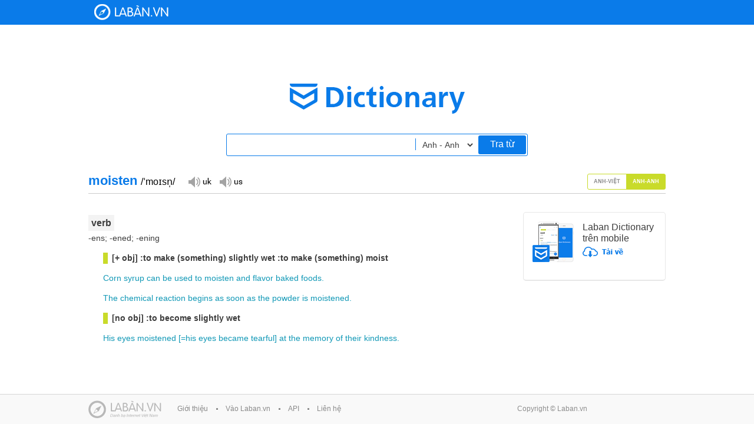

--- FILE ---
content_type: text/html;charset=UTF-8
request_url: https://dict.laban.vn/find?type=3&query=moistened
body_size: 10367
content:
<!DOCTYPE html>
<html xmlns="http://www.w3.org/1999/xhtml">
<head>
	<meta http-equiv="Content-Type" content="text/html; charset=utf-8" />
	<title>moistened - Tìm kiếm | Laban Dictionary - Từ điển Anh - Việt, Việt - Anh</title>
        <meta name="description" content="Tìm kiếm moistened. Từ điển Anh-Việt - Động từ: làm ẩm, làm ướt, dấp nước. Từ điển Anh-Anh - verb: [+ obj] :to make (something) slightly wet :to make (something) moist, [no obj] :to become slightly wet."/>
        <meta name="keywords" content="moistened, tra tu moistened, translate moistened, nghia cua tu moistened" />
        <link href="https://stc-laban.zdn.vn/dictionary/images/favicon.ico" rel="shortcut icon">
        <link rel="search" type="application/opensearchdescription+xml" title="Laban Dictionary" href="https://stc-laban.zdn.vn/dictionary/xml/open-search.xml" />
        <link rel="stylesheet" type="text/css" href="https://stc-laban.zdn.vn/dictionary/css/styles-1.11.min.css" />
<link rel="stylesheet" type="text/css" href="https://stc-laban.zdn.vn/dictionary/css/autocomplete-1.03.min.css" />

        
        <script type="text/javascript" src="https://stc-laban.zdn.vn/dictionary/js/jquery.min.js"></script>
<script type="text/javascript" src="https://stc-laban.zdn.vn/dictionary/js/jquery.autocomplete-1.01.min.js"></script>
<script type="text/javascript" src="https://stc-laban.zdn.vn/dictionary/js/jquery.draggable.min.js"></script>
<script type="text/javascript" src="https://stc-laban.zdn.vn/dictionary/js/lbutils-1.01.min.js"></script>

        <script type="text/javascript">
        var userAgent = navigator.userAgent.toLowerCase();
        if (/iphone/i.test(userAgent) || /android/i.test(userAgent) || (/mobile/i.test(userAgent))) {
                window.location = 'http://m.dict.laban.vn/';
        }
        if(typeof String.prototype.trim !== 'function') {
            String.prototype.trim = function() {
              return this.replace(/^\s+|\s+$/g, ''); 
            }
        }
        </script>
</head>
<body>	
    <div class="overlay-bg hidden"></div>
    <!-- Begin: HEADER -->
    <div id="header">
    <div class="wrapper">
            <div class="header_content">
            <h1 class="logo">
                <a title="Về trang chủ" href="https://dict.laban.vn" >Laban Dictionary - Từ diển Anh Việt, Việt Anh</a>
            </h1>
            <div class="clr"></div>
        </div>
    </div>
</div>	
    <!-- END HEADER -->

    <!-- begin: Body site -->
    <div class="wrapper">
    <div class="laban_tudien">
        <div class="input_area">
            <input maxlength="49" type="text" class="input_box" autocomplete="off" value="" id="txtSearchBox" name="term">
            <input maxlength="49" type="text" class="input_box hidden" autocomplete="off" value="" id="txtSearchBox_vi" name="term">
            <input maxlength="49" type="text" class="input_box hidden" autocomplete="off" value="" id="txtSearchBox_en_en" name="term">
            <select id="searchOptions" class="options" >
                <option  value="" >Anh - Việt</option>
                <option  value="_vi" >Việt - Anh</option>
                <option selected value="_en_en" >Anh - Anh</option>
            </select>
            <a href="javascript:;" id="search">Tra từ</a>
        </div>
    </div>
    <div id="slide_show" class="details">
        <div class="app">
            <div style="margin-bottom:15px;">
                <img src="https://stc-laban.zdn.vn/dictionary/images/img_app.jpg" width="70" height="69" class="fl">
                <div class="info_app">
                    <h3>Laban Dictionary trên mobile</h3>
                    <a href="http://l.123c.vn/d/labandic_dictweb"><img src="https://stc-laban.zdn.vn/dictionary/images/ic_download.png" width="69" height="18"></a>
                </div>
                <div class="clr"></div>
            </div>
            <div id="extension_recommend_download" style="display: none">
                <img src="https://stc-laban.zdn.vn/dictionary/images/img_extension.jpg" width="65" height="60" class="fl">
                <div class="info_app">
                    <h3>Extension Laban Dictionary</h3>
                    <a href="https://chrome.google.com/webstore/detail/laban-dictionary-by-laban/kdoofkpcjhkbhedgkdbagobockcmeoeb" target="_blank"><img src="https://stc-laban.zdn.vn/dictionary/images/ic_download.png" width="69" height="18"></a>
                    <div class="clr"></div>
                </div>
            </div>
        </div>
        
        
        <div class="world" style="border-bottom:#CCCCCC solid 1px">
            
                
<div id="find_word_58408" class="fl word_tab_title word_tab_title_0 hidden">
    <h2 class="fl">moisten <span class="color-black">/'mɔisn/</span>&nbsp;&nbsp;<span class="color-orange"></span></h2>
    <div class="fl">
        <a class="sp_uk hidden" title="" href="javascript:;">Đọc giọng UK</a>
        <a class="sp_us hidden" title="" href="javascript:;">Đọc giọng US</a>
        <span id="sound"></span>
        <div class="clr"></div>
    </div>
    <div class="clr"></div>
</div>

            
                
<div id="find_word_18459" class="fl word_tab_title word_tab_title_1">
    <h2 class="fl">moisten <span class="color-black">/ˈmoɪsn̩/</span>&nbsp;&nbsp;<span class="color-orange"></span></h2>
    <div class="fl">
        <a class="sp_uk hidden" title="" href="javascript:;">Đọc giọng UK</a>
        <a class="sp_us hidden" title="" href="javascript:;">Đọc giọng US</a>
        <span id="sound"></span>
        <div class="clr"></div>
    </div>
    <div class="clr"></div>
</div>

            
            
            <div class="fr tab slide_select">
                
                <a href="javascript:;" class=" av" rel="0">Anh-Việt</a>
                
                <a href="javascript:;" class="active mean" rel="1">Anh-Anh</a>
                
                <div class="clr"></div>
            </div>
            
            <div class="clr"></div>
        </div>
        <div id="content_selectable" class="slide-content">
            <ul class="slide_img" style="position:relative; overflow: hidden; ">
                
                <li class="slide_content hidden" rel="0" >
                    
<div id="content_selectable" class="content">
    
    <div class="bg-grey bold font-large m-top20"><span>Động từ</span></div>
    
    <div class="green bold margin25 m-top15">làm ẩm, làm ướt, dấp nước</div>
    
    <div class="color-light-blue margin25 m-top15"><a class="find_word" dict="1" rel="she" href="javascript:void(0);">she</a>&nbsp;<a class="find_word" dict="1" rel="moistened" href="javascript:void(0);">moistened</a>&nbsp;<a class="find_word" dict="1" rel="her" href="javascript:void(0);">her</a>&nbsp;<a class="find_word" dict="1" rel="lips" href="javascript:void(0);">lips</a>&nbsp;<a class="find_word" dict="1" rel="with" href="javascript:void(0);">with</a>&nbsp;<a class="find_word" dict="1" rel="her" href="javascript:void(0);">her</a>&nbsp;<a class="find_word" dict="1" rel="tongue" href="javascript:void(0);">tongue</a></div>
    
    <div class="margin25">cô ta liếm ướt môi</div>
    
</div>

<script type="text/javascript">
    $.getJSON("/ajax/getsound?accent=uk&word=moisten", function(data) {
            if (data != null && data.error == "0"){
                    ukSnd = data.data;
                    $("#find_word_58408 .sp_uk").removeClass("hidden");
                    $("#find_word_58408 .sp_uk").click(function (){
                            $("#sound").html("<audio autoplay preload=\"auto\" autobuffer><source src=\"" + ukSnd + "\" /><embed src=\"" + ukSnd + "\" autostart=\"true\" hidden=\"true\" /></audio>");
                    });
            }
    });
    $.getJSON("/ajax/getsound?accent=us&word=moisten", function(data) {
            if (data != null && data.error == "0"){
                    usSnd = data.data;
                    $("#find_word_58408 .sp_us").removeClass("hidden");
                    $("#find_word_58408 .sp_us").click(function (){
                            $("#sound").html("<audio autoplay preload=\"auto\" autobuffer><source src=\"" + usSnd + "\" /><embed src=\"" + usSnd + "\" autostart=\"true\" hidden=\"true\" /></audio>");
                    });
            }
    });
</script>


                    
                </li>
                
                <li class="slide_content " rel="1" >
                    
<div id="content_selectable" class="content">
    
    <div class="bg-grey bold font-large m-top20"><span>verb</span></div>
    
    <div class="">-ens; -ened; -ening</div>
    
    <div class="green bold margin25 m-top15">[+ obj] :to make (something) slightly wet :to make (something) moist</div>
    
    <div class="color-light-blue margin25 m-top15"><a class="find_word" dict="3" rel="corn" href="javascript:void(0);">Corn</a>&nbsp;<a class="find_word" dict="3" rel="syrup" href="javascript:void(0);">syrup</a>&nbsp;<a class="find_word" dict="3" rel="can" href="javascript:void(0);">can</a>&nbsp;<a class="find_word" dict="3" rel="be" href="javascript:void(0);">be</a>&nbsp;<a class="find_word" dict="3" rel="used" href="javascript:void(0);">used</a>&nbsp;<a class="find_word" dict="3" rel="to" href="javascript:void(0);">to</a>&nbsp;moisten&nbsp;<a class="find_word" dict="3" rel="and" href="javascript:void(0);">and</a>&nbsp;<a class="find_word" dict="3" rel="flavor" href="javascript:void(0);">flavor</a>&nbsp;<a class="find_word" dict="3" rel="baked" href="javascript:void(0);">baked</a>&nbsp;<a class="find_word" dict="3" rel="foods" href="javascript:void(0);">foods</a>.</div>
    
    <div class="color-light-blue margin25 m-top15"><a class="find_word" dict="3" rel="the" href="javascript:void(0);">The</a>&nbsp;<a class="find_word" dict="3" rel="chemical" href="javascript:void(0);">chemical</a>&nbsp;<a class="find_word" dict="3" rel="reaction" href="javascript:void(0);">reaction</a>&nbsp;<a class="find_word" dict="3" rel="begins" href="javascript:void(0);">begins</a>&nbsp;<a class="find_word" dict="3" rel="as" href="javascript:void(0);">as</a>&nbsp;<a class="find_word" dict="3" rel="soon" href="javascript:void(0);">soon</a>&nbsp;<a class="find_word" dict="3" rel="as" href="javascript:void(0);">as</a>&nbsp;<a class="find_word" dict="3" rel="the" href="javascript:void(0);">the</a>&nbsp;<a class="find_word" dict="3" rel="powder" href="javascript:void(0);">powder</a>&nbsp;<a class="find_word" dict="3" rel="is" href="javascript:void(0);">is</a>&nbsp;<a class="find_word" dict="3" rel="moistened" href="javascript:void(0);">moistened</a>.</div>
    
    <div class="green bold margin25 m-top15">[no obj] :to become slightly wet</div>
    
    <div class="color-light-blue margin25 m-top15"><a class="find_word" dict="3" rel="his" href="javascript:void(0);">His</a>&nbsp;<a class="find_word" dict="3" rel="eyes" href="javascript:void(0);">eyes</a>&nbsp;<a class="find_word" dict="3" rel="moistened" href="javascript:void(0);">moistened</a>&nbsp;[=<a class="find_word" dict="3" rel="his" href="javascript:void(0);">his</a>&nbsp;<a class="find_word" dict="3" rel="eyes" href="javascript:void(0);">eyes</a>&nbsp;<a class="find_word" dict="3" rel="became" href="javascript:void(0);">became</a>&nbsp;<a class="find_word" dict="3" rel="tearful" href="javascript:void(0);">tearful</a>]&nbsp;<a class="find_word" dict="3" rel="at" href="javascript:void(0);">at</a>&nbsp;<a class="find_word" dict="3" rel="the" href="javascript:void(0);">the</a>&nbsp;<a class="find_word" dict="3" rel="memory" href="javascript:void(0);">memory</a>&nbsp;<a class="find_word" dict="3" rel="of" href="javascript:void(0);">of</a>&nbsp;<a class="find_word" dict="3" rel="their" href="javascript:void(0);">their</a>&nbsp;<a class="find_word" dict="3" rel="kindness" href="javascript:void(0);">kindness</a>.</div>
    
</div>

<script type="text/javascript">
    $.getJSON("/ajax/getsound?accent=uk&word=moisten", function(data) {
            if (data != null && data.error == "0"){
                    ukSnd = data.data;
                    $("#find_word_18459 .sp_uk").removeClass("hidden");
                    $("#find_word_18459 .sp_uk").click(function (){
                            $("#sound").html("<audio autoplay preload=\"auto\" autobuffer><source src=\"" + ukSnd + "\" /><embed src=\"" + ukSnd + "\" autostart=\"true\" hidden=\"true\" /></audio>");
                    });
            }
    });
    $.getJSON("/ajax/getsound?accent=us&word=moisten", function(data) {
            if (data != null && data.error == "0"){
                    usSnd = data.data;
                    $("#find_word_18459 .sp_us").removeClass("hidden");
                    $("#find_word_18459 .sp_us").click(function (){
                            $("#sound").html("<audio autoplay preload=\"auto\" autobuffer><source src=\"" + usSnd + "\" /><embed src=\"" + usSnd + "\" autostart=\"true\" hidden=\"true\" /></audio>");
                    });
            }
    });
</script>


                    
                </li>
                
            </ul>
        </div>
        
    </div>
    <a href="javascript:;" class="gotop" style="display:none;">Go top</a>
</div>
<a id="ask" class="question hidden" href="javascript:;">ask</a>
<div id="ask_popup" class="main hidden">
    <div class="main_top drag_control">
        <h2 class="fl popup_title">Title</h2>
        <ul>
            <li><a class="maximize_main hidden" href="">Maximize</a></li>
            <li><a class="close_main popup_close" href="javascript:;">Đóng</a></li>
        </ul>
        <div class="clr"></div>
    </div>
    <div class="popup_details">
        Content
    </div>
</div>
<script type="text/javascript">
//checking extension version
if(navigator.userAgent.toLowerCase().indexOf('chrome') > -1) {
    if(chrome.runtime) {
        chrome.runtime.sendMessage("kdoofkpcjhkbhedgkdbagobockcmeoeb", { message: "version" },function (reply) {
            if(typeof reply != "undefined"){
                if(typeof reply.version != "undefined"){
                    if(reply.version != null && reply.version != "")
                        return true; //already installed
                }
            }
            $("#extension_recommend_download").css("display","block");
        });
    }
}
        
$(document).ready(function() {
    $(window).scroll(function(){
        if ($(this).scrollTop() > 600) {
            $('.gotop').fadeIn();
        } else {
            $('.gotop').fadeOut();
        }
    });
    $('.gotop').click(function(){
        $("html, body").animate({ scrollTop: 0 }, 600);
        return false;
    });
});
(function ( $ ) {
    $.fn.slideShow = function( options ) {
        var total = options.total;
        var width = options.width;
        var timer = options.timer;
        var isTab = false;
        if(typeof options.tab != "undefined")
            isTab = options.tab;
        var current = 0; //current position
        var slideObj = $(this);
        var slideImg = $(this).find('.slide_img');
        var slideSelect = $(this).find('.slide_select a');
        var onProcess = false;
        var onClicking = false;
        var onHover = false;

        slideObj.hover(function (){
            onHover =true;
        });

        slideObj.mouseleave(function (){
            onHover =false;
        });

        slideSelect.click(function(){
            onClicking = true;
            slide($(this).attr('rel'));
            setTimeout(function(){onClicking = false;},timer);
        });

        var slide = function(select){
            if(!onProcess){
                onProcess = true;
                slideObj.find('.slide_select a.active').removeClass('active');
                slideObj.find('.slide_select a[rel='+select+']').addClass('active');
                if(!isTab)
                    slideImg.animate({left: '-'+(select*width)+'px'}, timer);
                else{
                    slideObj.find('.slide_content').addClass("hidden");
                    slideObj.find('.slide_content[rel='+select+']').removeClass("hidden");
                }
                var cHeight = slideObj.find('.slide_content[rel='+select+']').height();
                slideImg.css('height',cHeight+"px");
                setTimeout(function(){
                    var afterHeight = slideObj.find('.slide_content[rel='+select+']').height();
                    if(afterHeight != cHeight)
                        slideImg.css('height',afterHeight+"px");
                },100);
                current = parseInt(select);
                onProcess = false;
            }
        }
    };
}( jQuery ));
</script>

<script type="text/javascript">
    var totalDetail = 2;
    $('#slide_show .slide_img').css('height', $('#slide_show .slide_content[rel=1]').height()+"px");
    $( document ).ready(function() {
        $('#slide_show').slideShow({total:totalDetail,width:680,timer:200,tab:true});
        $('.details>.world>.tab>a').click(function(){
            $('.word_tab_title').addClass("hidden");
            $('.word_tab_title_'+$(this).attr("rel")).removeClass("hidden");
        });
    });
</script>


<script type="text/javascript">
var selText = "";
var currentSuggest = null;
var searchType = 1;
var usSnd = "";
var ukSnd = "";
var findCache = {};
var ukSounds = {};
var usSounds = {};

var initPopupSound = function(){
	$("#ask_popup .popup_details .world.word_en").each(function (){
		var elem = $(this);
		var wordVal = elem.attr("rel").trim().replace(" ", "+");
		$.getJSON("/ajax/getsound?accent=uk&word=" + wordVal, function(data) {
			if (data != null && data.error == "0"){
                                elem.find(".sp_uk").removeClass("hidden");
                                var wordId = elem.find(".sp_uk").attr("rel");
                                ukSounds["" + wordId] = data.data;
				elem.find(".sp_uk").click(function (){
                                        var sid = $(this).attr("rel");
					$(this).parent().find("#sound").html("<audio autoplay preload=\"auto\" autobuffer><source src=\"" + ukSounds[sid] + "\" /><embed src=\"" + data.data + "\" autostart=\"true\" hidden=\"true\" /></audio>");
                                        return false;
				});
			}
		});
		$.getJSON("/ajax/getsound?accent=us&word=" + wordVal, function(data) {
			if (data != null && data.error == "0"){
                                elem.find(".sp_us").removeClass("hidden");
                                var wordId = elem.find(".sp_us").attr("rel");
                                usSounds["" + wordId] = data.data;
				elem.find(".sp_us").click(function (){
					var sid = $(this).attr("rel");
					$(this).parent().find("#sound").html("<audio autoplay preload=\"auto\" autobuffer><source src=\"" + usSounds[sid] + "\" /><embed src=\"" + data.data + "\" autostart=\"true\" hidden=\"true\" /></audio>");
                                        return false;
				});
			}
		});
	});
};

$(document).ready(function() {
        function printableKeyPress (e){
            var keycode = e.which || e.keyCode;
            if((keycode > 47 && keycode < 58)   || // number keys
            keycode == 8   || // backspace
            (keycode > 64 && keycode < 91)   || // letter keys
            (keycode > 95 && keycode < 112)  || // numpad keys
            (keycode > 185 && keycode < 193) || // ;=,-./` (in order)
            (keycode > 218 && keycode < 223)) {
                currentSuggest = null;
            }
        }
        $('#txtSearchBox').keydown(function(e){printableKeyPress(e)});
        $('#txtSearchBox_vi').keydown(function(e){printableKeyPress(e)});
        $('#txtSearchBox_en_en').keydown(function(e){printableKeyPress(e)});
        
	$('#txtSearchBox').autocomplete({
            serviceUrl: '/ajax/autocomplete?type=1&site=dictionary',
            width: 508,
            triggerSelectOnValidInput : false,
            onSearchStart: function (query){
                currentSuggest = null;
            },
            onSelect: function(suggestion) {
                $("#txtSearchBox").val(suggestion.select);
                window.location = suggestion.link;
            },
            onHint: function (hint) {
            },
            onInvalidateSelection: function() {
            },
            beforeRender: function (container) {
                currentSuggest = container;
            }
        });
        
	$('#txtSearchBox_vi').autocomplete({
            serviceUrl: '/ajax/autocomplete?type=2&site=dictionary',
            width: 508,
            triggerSelectOnValidInput : false,
            onSearchStart: function (query){
                currentSuggest = null;
            },
            onSelect: function(suggestion) {
                $("#txtSearchBox_vi").val(suggestion.select);
                window.location = suggestion.link;
            },
            onHint: function (hint) {
                $('#txtSearchBox').val(hint);
            },
            onInvalidateSelection: function() {
            },
            beforeRender: function (container) {
                currentSuggest = container;
            }
        });
        
        $('#txtSearchBox_en_en').autocomplete({
            serviceUrl: '/ajax/autocomplete?type=3&site=dictionary',
            width: 508,
            triggerSelectOnValidInput : false,
            onSearchStart: function (query){
                currentSuggest = null;
            },
            onSelect: function(suggestion) {
                $("#txtSearchBox_en_en").val(suggestion.select);
                window.location = suggestion.link;
            },
            onHint: function (hint) {
                $('#txtSearchBox_en_en').val(hint);
            },
            onInvalidateSelection: function() {
            },
            beforeRender: function (container) {
                currentSuggest = container;
            }
        });
        
        function getLastSearchKeyWord (type){
            switch(type){
                case 1: return $("#txtSearchBox").val();
                case 2: return $("#txtSearchBox_vi").val();
                case 3: return $("#txtSearchBox_en_en").val();
            }
            return "";
        }
        
	$("#searchOptions").change(function (){
            var type = $(this).val();
            var inputVal = getLastSearchKeyWord(searchType);
            if(type=="_en_en")
              searchType = 3;
            else if(type=="_vi")
              searchType = 2;
            else
              searchType = 1;
            $(".input_box:not(.hidden)").addClass("hidden");
            $("#txtSearchBox"+type).removeClass("hidden").val(inputVal).focus();
        });
        
        function removeSpecialChars (txt){
            return txt.replace(/[`~!@#$%^&*()_|+=?;:",<>\{\}\[\]]/gi, '');
        };
        
	var search = function (){
            if(currentSuggest !== null){
                var fitSuggest = currentSuggest.find(".autocomplete-suggestion:first a:first");
                if(fitSuggest){
                    window.location = fitSuggest.attr("rel");
                } 
            }
            else {
                var query = $("#txtSearchBox"+$("#searchOptions").val()).val();
                query = removeSpecialChars(query).trim();
                if(query.length > 0 && query.length < 50)
                    window.location = "/find?type="+searchType+"&query="+encodeURIComponent(query);
            }
	};
        
	$('.input_box').keypress(function(e){
            var p = e.which;
            if (p == 13){
                search();
            }
	});
        
	$('#search').click(function (){
            search();
	});
        
	$('#footer').attr("id", "footer_details");
        
	

        
                
        
        var currentType = 3;
	document.getElementById("searchOptions").selectedIndex = 2;
	$("#searchOptions").change();
	$('#txtSearchBox_en_en').focus();
        
                
        if(currentType != 2){
            $.getJSON("/ajax/getsound?accent=uk&word=", function(data) {
		if (data != null && data.error == "0"){
			ukSnd = data.data;
			$(".sp_uk").removeClass("hidden");
			$(".sp_uk").click(function (){
				$("#sound").html("<audio autoplay preload=\"auto\" autobuffer><source src=\"" + ukSnd + "\" /><embed src=\"" + ukSnd + "\" autostart=\"true\" hidden=\"true\" /></audio>");
			});
		}
            });
            $.getJSON("/ajax/getsound?accent=us&word=", function(data) {
                    if (data != null && data.error == "0"){
                            usSnd = data.data;
                            $(".sp_us").removeClass("hidden");
                            $(".sp_us").click(function (){
                                    $("#sound").html("<audio autoplay preload=\"auto\" autobuffer><source src=\"" + usSnd + "\" /><embed src=\"" + usSnd + "\" autostart=\"true\" hidden=\"true\" /></audio>");
                            });
                    }
            });
        }

        //check vietnamese char
        var hasVietnamese = function (str){
                return (/à|á|ạ|ả|ã|â|ầ|ấ|ậ|ẩ|ẫ|ă|ằ|ắ|ặ|ẳ|ẵ|è|é|ẹ|ẻ|ẽ|ê|ề|ế|ệ|ể|ễ|ì|í|ị|ỉ|ĩ|ò|ó|ọ|ỏ|õ|ô|ồ|ố|ộ|ổ|ỗ|ơ|ờ|ớ|ợ|ở|ỡ|ù|ú|ụ|ủ|ũ|ư|ừ|ứ|ự|ử|ữ|ỳ|ý|ỵ|ỷ|ỹ|đ/g.test(str))?1:0;
        };
        
        //init event ask
        function getSelectionCoords(win) {
            win = win || window;
            var doc = win.document;
            var sel = doc.selection, range, rects, rect;
            var x = 0, y = 0, w=0, h=0;
            if (sel) {
                if (sel.type != "Control") {
                    range = sel.createRange();
                    range.collapse(true);
                    x = range.boundingLeft;
                    y = range.boundingTop;
                    w = range.boundingWidth;
                    h = range.boundingHeight;
                }
            } else if (win.getSelection) {
                var rect = window.getSelection().getRangeAt(0).getBoundingClientRect();
                x = rect.left;
                y = rect.top;
                w = Math.abs(rect.right - x);
                h = Math.abs(rect.bottom - y);
            } else if(doc.getSelection) {
                var rect = doc.getSelection().getRangeAt(0).getBoundingClientRect();
                x = rect.left;
                y = rect.top;
                w = Math.abs(rect.right - x);
                h = Math.abs(rect.bottom - y);
            }
            return { x: x, y: y , w: w, h: h};
        }
        
        //lbMousePosition.init();
        var lbTextSelectionTimeout = null;
        lbTextSelection.init("#content_selectable", function (){
            lbTextSelectionTimeout = setTimeout(function (){
                if (lbTextSelection.selectedText !== "" && lbTextSelection.selectedText.length < 50){
                        $("#ask_popup:not(.hidden)").addClass("hidden");
                        selText = lbTextSelection.selectedText;
                        selText = removeSpecialChars(selText).trim();
                        setTimeout(function (){
                            var selPos = getSelectionCoords();
                            mouseX = selPos.x + selPos.w/2 + $(document).scrollLeft();
                            mouseY = selPos.y + $(document).scrollTop();
                            $('#ask').css("left", mouseX + "px");
                            $('#ask').css("top", (mouseY - 31) + "px");
                            $('#ask.hidden').removeClass("hidden");
                            $("#ask_popup").css("left", calculatePopupLeft(mouseX + 14) + "px");
                            $("#ask_popup").css("top", calculatePopupTop(mouseY - 15) + "px");
                        },100);
                }
                else {
                        $('#ask:not(.hidden)').addClass("hidden");
                }
            }, 100);
        });
        
        //init popup event
        $("#ask_popup").drags({handle:".drag_control"});
        $("#ask").click(function (){
                if (selText == "" || selText.length < 1 || selText.length > 50)
                        return false;
                selText = selText.replace(String.fromCharCode(160)," ");
                $("#ask_popup.hidden").removeClass("hidden");
                $("#ask:not(.hidden)").addClass("hidden");
                $("#ask_popup a.maximize_main").addClass("hidden");
                
                $("#ask_popup .popup_title").html(selText);
                $("#ask_popup .popup_details").html("<div style=\"width: 123px; margin: 0px auto; padding-top: 81px;\"><img src=\"//stc-laban.zdn.vn/v4/images/loading_icon.gif\" style=\"margin-left: 40px;\"><br>Đang xử lý dữ liệu...</div>");
                if (typeof findCache["'" + selText + "'"] == "undefined"){
                	$.getJSON("/ajax/find?type=" + currentType + "&query=" + encodeURIComponent(selText) + "&vi=" + hasVietnamese(selText), {}, function (res) {
                		if (res.error == 0){
                			var query = res.query;
                			var ftype = res.ftype;
                			var viEnData = null;
                			var enViData = null;
                                        var enEnData = null;
                                        var synData = null;
                                        var hasViEnBest = false;
                                        var hasEnViBest = false;
                                        var hasEnEnBest = false;
                                        var hasSynBest = false;
                                        var ftypeFound = false;
                                        
                                        if (typeof res.viEnData != "undefined"){
                                            viEnData = res.viEnData;
                                            hasViEnBest = (typeof viEnData.best != "undefined");
                                        }
                			if (typeof res.enViData != "undefined"){
                                            enViData = res.enViData;
                                            hasEnViBest = (typeof enViData.best != "undefined");
                                        }
                                        if (typeof res.enEnData != "undefined"){
                                            enEnData = res.enEnData;
                                            hasEnEnBest = (typeof enEnData.best != "undefined");
                                        }
                                        if (typeof res.synData != "undefined"){
                                            synData = res.synData;
                                            hasSynBest = (typeof synData.best != "undefined");
                                        }
                                        var hasBest = (hasViEnBest || hasEnViBest || hasEnEnBest || hasSynBest);
                                        
                			var preferType = null;
                			if (viEnData != null && (enViData != null || enEnData != null)){
                				var enPriority = ((currentType == 1 || currentType == 3)?1:0) + ((hasEnViBest || hasEnEnBest)?1.5:0);
                				var viPriority = ((currentType == 2)?1:0) + ((hasViEnBest)?1.5:0);
                				if (enPriority > viPriority){
                                                    preferType = "en";
                				}
                				else{
                                                    preferType = "vi";
                				}
                			} else if (viEnData != null){
                                            preferType = "vi";
                			} else if (enViData != null || enEnData != null){
                                            preferType = "en";
                			}
                                        var tabArr = [];
                                        if(preferType = "en"){
                                            if(hasEnViBest){
                                                tabArr.push(1);
                                                if("1"==ftype) ftypeFound=true;
                                            }
                                            if(hasEnEnBest){
                                                tabArr.push(3);
                                                if("3"==ftype) ftypeFound=true;
                                            }
                                            if(hasSynBest) tabArr.push(4);
                                            if(hasViEnBest) tabArr.push(2);
                                            if(tabArr.length < 1) { //no best match
                                                if("1"==ftype){
                                                    if(enViData != null)
                                                        tabArr.push(1);
                                                    else {
                                                        $("#ask_popup .popup_details").html("Chúng tôi không tìm thấy từ mà bạn yêu cầu!");
                                                        findCache["'" + selText + "'"] = {"mUrl":"","html":"Chúng tôi không tìm thấy từ mà bạn yêu cầu!","tabLength":0,"activeTab":0};
														return false;
                                                    }
//                                                    else if(enEnData != null)
//                                                        tabArr.push(3);
                                                }
                                                else if("3"==ftype){
                                                    if(enEnData != null)
                                                        tabArr.push(3);
                                                    else {
                                                        $("#ask_popup .popup_details").html("Chúng tôi không tìm thấy từ mà bạn yêu cầu!");
                                                        findCache["'" + selText + "'"] = {"mUrl":"","html":"Chúng tôi không tìm thấy từ mà bạn yêu cầu!","tabLength":0,"activeTab":0};
														return false;
                                                    }
//                                                    else if(enViData != null)
//                                                        tabArr.push(1);
                                                }
//                                                if(tabArr.length < 1){
//                                                    if(viEnData != null)
//                                                        tabArr.push(2);
//                                                }
                                            }
                                        }
                                        else{
                                            if(hasViEnBest)
                                            {
                                                tabArr.push(2);
                                                if("2"==ftype) ftypeFound=true;
                                            }
                                            if(hasEnViBest) tabArr.push(1);
                                            if(hasEnEnBest) tabArr.push(3);
                                            if(hasSynBest) tabArr.push(4);
                                            if(tabArr.length < 1) { //no any best match
                                                if(viEnData != null)
                                                    tabArr.push(2);
                                                else {
                                                    $("#ask_popup .popup_details").html("Chúng tôi không tìm thấy từ mà bạn yêu cầu!");
                                                    findCache["'" + selText + "'"] = {"mUrl":"","html":"Chúng tôi không tìm thấy từ mà bạn yêu cầu!","tabLength":0,"activeTab":0};
                                                    
                                                }
//                                                if(viEnData != null)
//                                                    tabArr.push(2);
//                                                else if(enViData != null)
//                                                    tabArr.push(1);
//                                                else if(enEnData != null)
//                                                    tabArr.push(3);
                                            }
                                        }
                                        
                                        var tabLength = tabArr.length;
                                        var activeTabRel = 0;
                                        if(tabLength > 0){
                                            var html = "";
                                            
                                            //render tabs content
                                            var htmlTab = "";
                                            var htmlTabContent = "";
                                            for(var i=0; i<tabLength; i++){
                                                var tabId = tabArr[i];
                                                var tabName = "";
                                                var tabBest = false;
                                                var tabData = null;
                                                switch(tabId){
                                                    case 1: { tabName="Anh-Việt"; tabBest=hasEnViBest; tabData=enViData }; break;
                                                    case 2: { tabName="Việt-Anh"; tabBest=hasViEnBest; tabData=viEnData }; break;
                                                    case 3: { tabName="Anh-Anh"; tabBest=hasEnEnBest; tabData=enEnData }; break;
                                                    case 4: { tabName="Đồng nghĩa"; tabBest=hasSynBest; tabData=synData }; break;
                                                }
                                                var tabClass = "";
                                                if(!ftypeFound){
                                                    if(i==0) tabClass = "av active";
                                                    else if(i==(tabLength-1)) tabClass = "mean";
                                                }
                                                else{
                                                    if(i==0) tabClass = "av";
                                                    else if(i==(tabLength-1)) tabClass = "mean";
                                                    if((""+tabId) == ftype) {tabClass += " active"; activeTabRel = i;}
                                                }
                                                htmlTab += "<a href=\"javascript:;\" class=\""+tabClass+"\" rel=\""+i+"\" tab-id=\""+tabId+"\">"+tabName+"</a>";
                                                
                                                //render TabContent
                                                if(ftypeFound){
                                                    if((""+tabId) == ftype)
                                                        htmlTabContent += "<li class=\"slide_content\" rel=\""+i+"\">";
                                                    else htmlTabContent += "<li class=\"slide_content hidden\" rel=\""+i+"\">";
                                                }
                                                else{
                                                    if(i==0)
                                                        htmlTabContent += "<li class=\"slide_content\" rel=\""+i+"\">";
                                                    else htmlTabContent += "<li class=\"slide_content hidden\" rel=\""+i+"\">";
                                                }
                                                if(tabBest)
                                                    htmlTabContent += tabData.best.details;
                                                if(!hasBest || tabBest && tabId != 4){
                                                    tabSuggestLength = tabData.suggests.length;
                                                    if (tabSuggestLength > 0){
                                                        htmlTabContent += "<span><strong>* Các từ tương tự:</strong></span>";
                                                        htmlTabContent += "<br><span>";
                                                        for (var k = 0; k < tabSuggestLength; k++){
                                                                htmlTabContent += "<a style=\"color:#1198B6\" target=\"_blank\" href=\"" + tabData.suggests[k].link + "\">" + tabData.suggests[k].word + "</a>";
                                                                if (k != (tabSuggestLength - 1)) htmlTabContent += ", ";
                                                        }
                                                        htmlTabContent += "</span>";
                                                    }
                                                }
                                                htmlTabContent += "</li>";
                                            }
                                            
                                            if(tabLength > 1 && htmlTab!="") //render tabs
                                                htmlTab = "<div align=\"center\" class=\"tab tab-popup slide_select\">" + htmlTab + "<div class=\"clr\"></div></div>";
                                            else {
                                                htmlTab = "";
                                            }
                                            if(tabLength == 1){
                                                var tabId = tabArr[0];
                                                switch(tabId){
                                                    case 1: { html+="<h3 style=\"background-color: #e1f3f7;padding: 5px;color: #1198b6;margin-bottom: 5px;\">Kết quả cho từ điển Anh-Việt</h3>";}; break;
                                                    case 2: { html+="<h3 style=\"background-color: #e1f3f7;padding: 5px;color: #1198b6;margin-bottom: 5px;\">Kết quả cho từ điển Việt-Anh</h3>";}; break;
                                                    case 3: { html+="<h3 style=\"background-color: #e1f3f7;padding: 5px;color: #1198b6;margin-bottom: 5px;\">Kết quả cho từ điển Anh-Anh</h3>";}; break;
                                                    case 4: { html+="<h3 style=\"background-color: #e1f3f7;padding: 5px;color: #1198b6;margin-bottom: 5px;\">Kết quả cho từ Đồng nghĩa</h3>";}; break;
                                                }
                                            }
                                            
                                            htmlTabContent = "<div class=\"slide-content-popup\"><ul class=\"slide_img\" style=\"position:relative; overflow:hidden\">" + htmlTabContent + "</ul></div>";
                                            html += htmlTab+htmlTabContent;
                                            
                                            $("#ask_popup .popup_details").html(html);
                                            //$("#ask_popup .slide-content-popup>ul").height($("#ask_popup .slide_content[rel="+activeTabRel+"]").height());
                                            var cHeight = $("#ask_popup .slide_content[rel="+activeTabRel+"]").height();
                                            $("#ask_popup .slide-content-popup>ul").css('height',cHeight+"px");
                                            setTimeout(function(){
                                                var afterHeight = $("#ask_popup .slide_content[rel="+activeTabRel+"]").height();
                                                if(afterHeight != cHeight)
                                                    $("#ask_popup .slide-content-popup>ul").css('height',afterHeight+"px");
                                            },100);
                                            initPopupSound();
                                            if(hasBest){
                                                var maximizeUrl = res.mUrl;
                                                findCache["'" + selText + "'"] = {"mUrl":maximizeUrl,"html":html,"tabLength":tabLength,"activeTab":activeTabRel};
//                                                $("#ask_popup a.maximize_main").attr("href",maximizeUrl);
                                                $("#ask_popup a.maximize_main").attr("href","javascript:;");
                                                $("#ask_popup a.maximize_main").attr("rel",maximizeUrl);
                                                $("#ask_popup a.maximize_main").click(function (){
                                                    var defaultUrl = $(this).attr("rel");
                                                    var popupElem = $(this).parents().eq(3);
                                                    var popupTabs = popupElem.find(".tab.tab-popup>a");
                                                    if(popupTabs.length > 0){
                                                        window.location = defaultUrl+"&prefer="+popupElem.find(".tab.tab-popup>a.active").attr("tab-id");
                                                    }
                                                    else
                                                        window.location = defaultUrl;
                                                });
                                                $("#ask_popup a.maximize_main").removeClass("hidden");
                                            }
                                            else{
                                                findCache["'" + selText + "'"] = {"mUrl":"","html":html,"tabLength":tabLength,"activeTab":activeTabRel};
                                                $("#ask_popup a.maximize_main").addClass("hidden");
                                            }
                                            if(tabLength > 1)
                                                $('#ask_popup .popup_details').slideShow({total:tabLength,width:223,timer:200,tab:true});
                                            $("#ask_popup .popup_details").scrollTop(0);
                                            return;
                                        }
                		}
                		$("#ask_popup .popup_details").html("Chúng tôi không tìm thấy từ mà bạn yêu cầu!");
                		findCache["'" + selText + "'"] = {"mUrl":"","html":"Chúng tôi không tìm thấy từ mà bạn yêu cầu!","tabLength":0,"activeTab":0};
                	})
                        .fail(function() {
                                $("#ask_popup .popup_details").html("Có lỗi xảy ra trong quá trình xử lý!");
                        })
                }
                else {
                        if(findCache["'" + selText + "'"]["mUrl"] !== "") {
                            var mUrl = findCache["'" + selText + "'"]["mUrl"];
//                            $("#ask_popup a.maximize_main").attr("href",findCache["'" + selText + "'"]["mUrl"]);
                            $("#ask_popup a.maximize_main").attr("href","javascript:;");
                            $("#ask_popup a.maximize_main").attr("rel",mUrl);
                            $("#ask_popup a.maximize_main").click(function (){
                                var defaultUrl = $(this).attr("rel");
                                var popupElem = $(this).parents().eq(3);
                                var popupTabs = popupElem.find(".tab.tab-popup>a");
                                if(popupTabs.length > 0){
                                    window.location = defaultUrl+"&prefer="+popupElem.find(".tab.tab-popup>a.active").attr("tab-id");
                                }
                                else
                                    window.location = defaultUrl;
                            });
                            $("#ask_popup a.maximize_main").removeClass("hidden");
                        }
                        $("#ask_popup .popup_details").html(findCache["'" + selText + "'"]["html"]);
                        var activeTabRel = findCache["'" + selText + "'"]["activeTab"];
                        //$("#ask_popup .slide-content-popup>ul").height($("#ask_popup .slide_content[rel="+activeTabRel+"]").height());
                        var cHeight = $("#ask_popup .slide_content[rel="+activeTabRel+"]").height();
                        $("#ask_popup .slide-content-popup>ul").css('height',cHeight+"px");
                        setTimeout(function(){
                            var afterHeight = $("#ask_popup .slide_content[rel="+activeTabRel+"]").height();
                            if(afterHeight != cHeight)
                                $("#ask_popup .slide-content-popup>ul").css('height',afterHeight+"px");
                        },100);
                        if(findCache["'" + selText + "'"]["tabLength"] > 1) {
                            $('#ask_popup .popup_details').slideShow({total:findCache["'" + selText + "'"]["tabLength"],width:223,timer:200, tab:true});
                        }
                        $("#ask_popup .popup_details").scrollTop(0);
                        initPopupSound();
                }
        });
        
        $("#ask_popup .popup_close").click(function (){
            $("#ask_popup a.maximize_main").addClass("hidden");
            $("#ask_popup:not(.hidden)").addClass("hidden");
        });
        
        //close popup when click over
        $(document).mousedown(function (e){
            if (!$("#ask_popup").hasClass("hidden")){
                var pageX = e.pageX;
                var pageY = e.pageY;
                var puTop = $("#ask_popup").offset().top;
                var puLeft = $("#ask_popup").offset().left;
                var puBottom = puTop + $("#ask_popup").height();
                var puRight = puLeft + $("#ask_popup").width();
                if (pageX < puLeft || pageX > puRight || pageY < puTop || pageY > puBottom){
                        $("#ask_popup:not(.hidden)").addClass("hidden");
                }
                pageX = null; pageY = null; puTop = null; puLeft = null; puBottom = null; puRight = null;
            }
        });
        
        $("a.find_word").click(function (){
            if(lbTextSelectionTimeout != null)
                window.clearTimeout(lbTextSelectionTimeout);
            selText = $(this).attr('rel');
            var posX = $(this).offset().left,
                posY = $(this).offset().top;
            $('#ask').css("left", posX + "px");
            $('#ask').css("top", (posY - 31) + "px");
            $("#ask_popup").css("left", calculatePopupLeft(posX + 40) + "px");
            $("#ask_popup").css("top", calculatePopupTop(posY - 15) + "px");
            $("#ask").click();
        });
        
        function calculatePopupLeft(left){
            var viewportRight = $(window).width() + $(document).scrollLeft();
            if(left + 252 > viewportRight)
                return left - 252;
            return left;
        }
        
        function calculatePopupTop(top){
            var viewportBottom = $(window).height() + $(document).scrollTop();
            if(top + 302 > viewportBottom)
                return top - 302;
            return top;
        }
});
</script>
    <!-- end: Body site --> 
    
    <!-- Begin: FOOTER -->
    <script type="text/javascript">
var lbContact = new function() {
    var showContact = function(){
    	if($("#overlay-contact").length < 1) {
                var html = '';
                html += '<div id="overlay-contact">';
                html += '<div class="overlay-bg" style="z-index:1001;"></div>'
                html += '<div class="popup" style="width:400px; position:fixed; z-index:1002;">';
                html += '<div class="popup_header">';
                html += '<h3>Liên hệ</h3>';
                html += '<a class="close" href="javascript:;" title="Đóng" style="float:right;"><img src="https://stc-laban.zdn.vn/dictionary/images/close_popup.png" width="19" height="20" title=""></a>';
                html += '<div class="clear"></div>';
                html += '</div>';
                html += '<div class="popup_content">';
                html += '<p align="center">Hãy cùng chúng tôi mở ra cơ hội hợp tác, giới thiệu website đến người dùng internet Việt Nam</p>';
                html += '<p align="center" style="margin-top:10px;"><a style="display:inline-block" href="mailto:vng.laban@gmail.com" target="_blank" class="btn btn-contact"><img src="https://stc-laban.zdn.vn/dictionary/images/ic_mail.png"> vng.laban@gmail.com</a></p>';
                html += '</div>';
                html += '<div class="clear"></div>';
                html += '</div>';
                html += '</div>';
                $("body").prepend(html);

                $("#overlay-contact div.popup").css("margin-left",($(window).width()-$("#overlay-contact div.popup").width())/2);
                $("#overlay-contact div.popup").css("margin-top",($(window).height()-$("#overlay-contact div.popup").height())*1/3);
                $("#overlay-contact div.popup").fadeIn(200);

                $("#overlay-contact .overlay-bg").click(function(){
                        $(this).parent().remove();
                });

                $("#overlay-contact a.close").click(function(){
                        $(this).parent().parent().parent().remove();
                });
        }
    }
    this.showContact = showContact;
}();
this.showContact = lbContact.showContact;
</script>
<div id="footer">
    <div class="wrapper">
            <div class="footer_content">
            <h2 class="logo_footer">Laban.vn</h2>
            <ul class="footer_info">
                <li style="list-style:none;"><a target="_blank" href="https://app.laban.vn/laban-dictionary" title="">Giới thiệu</a></li>
                <li><a target="_blank" href="https://laban.vn" title="">Vào Laban.vn</a></li>
                <li><a target="_blank" href="/api" title="">API</a></li>
                <li><a href="javascript:;" onclick="showContact();" title="">Liên hệ</a></li>
                <li style="list-style:none; padding-left:275px; padding-right:0;">Copyright &copy; Laban.vn</li>
            </ul>
            <div class="clr"></div>
        </div>
    </div>
</div>
    <!-- END FOOTER -->
    
    
    <script type="text/javascript">
        //GA
        (function(i,s,o,g,r,a,m){i['GoogleAnalyticsObject']=r;i[r]=i[r]||function(){
        (i[r].q=i[r].q||[]).push(arguments)},i[r].l=1*new Date();a=s.createElement(o),
        m=s.getElementsByTagName(o)[0];a.async=1;a.src=g;m.parentNode.insertBefore(a,m)
        })(window,document,'script','//www.google-analytics.com/analytics.js','ga');

        ga('create', 'UA-26041319-4', 'laban.vn');
        ga('send', 'pageview');
        
        var trackOutboundLink = function(url) {
           ga('send', 'event', 'outbound', 'click', url, {'hitCallback':function () {}});
           return false;
        };

        //Ztracking
        var _zap = _zap || [];
        _zap.push(["_setAccount", "ZA-43068684046578"]);
        (function(e,t,n,r,a,o,c){
        e[a+"_q"]=e[a+"_q"]||[],e[a]=e[a]||{};var s=["trackPageview","trackEvent","getVisitorID"];
        for(i in s)e[a][s[i]]=function(t){return function(){e[a+"_q"].push([t,arguments])}}(s[i]);
        o=t.createElement(n),c=t.getElementsByTagName(n)[0],o.async=1,o.src=r+"?"+Math.floor((new Date).getTime()/86400000),c.parentNode.insertBefore(o,c)
        })(window,document,"script","//stc.za.zaloapp.com/v3/za.js","ZA");

    </script>
</body>
</html>